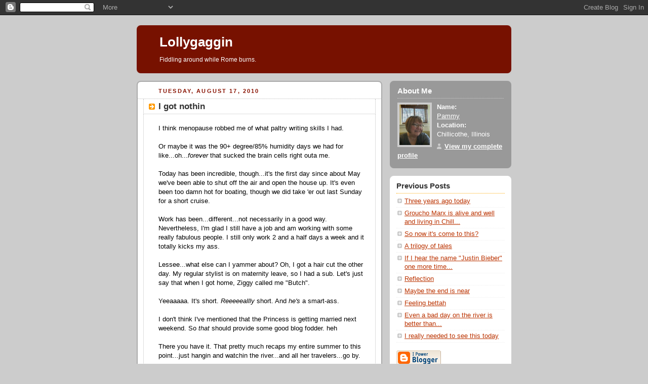

--- FILE ---
content_type: text/html; charset=UTF-8
request_url: https://lollygaggin.blogspot.com/2010/08/i-got-nothin.html
body_size: 6634
content:
<!DOCTYPE html PUBLIC "-//W3C//DTD XHTML 1.0 Strict//EN" "http://www.w3.org/TR/xhtml1/DTD/xhtml1-strict.dtd">



<html xmlns="http://www.w3.org/1999/xhtml" xml:lang="en" lang="en" dir="ltr">

<head>
  <title>Lollygaggin: I got nothin</title>

  <script type="text/javascript">(function() { (function(){function b(g){this.t={};this.tick=function(h,m,f){var n=f!=void 0?f:(new Date).getTime();this.t[h]=[n,m];if(f==void 0)try{window.console.timeStamp("CSI/"+h)}catch(q){}};this.getStartTickTime=function(){return this.t.start[0]};this.tick("start",null,g)}var a;if(window.performance)var e=(a=window.performance.timing)&&a.responseStart;var p=e>0?new b(e):new b;window.jstiming={Timer:b,load:p};if(a){var c=a.navigationStart;c>0&&e>=c&&(window.jstiming.srt=e-c)}if(a){var d=window.jstiming.load;
c>0&&e>=c&&(d.tick("_wtsrt",void 0,c),d.tick("wtsrt_","_wtsrt",e),d.tick("tbsd_","wtsrt_"))}try{a=null,window.chrome&&window.chrome.csi&&(a=Math.floor(window.chrome.csi().pageT),d&&c>0&&(d.tick("_tbnd",void 0,window.chrome.csi().startE),d.tick("tbnd_","_tbnd",c))),a==null&&window.gtbExternal&&(a=window.gtbExternal.pageT()),a==null&&window.external&&(a=window.external.pageT,d&&c>0&&(d.tick("_tbnd",void 0,window.external.startE),d.tick("tbnd_","_tbnd",c))),a&&(window.jstiming.pt=a)}catch(g){}})();window.tickAboveFold=function(b){var a=0;if(b.offsetParent){do a+=b.offsetTop;while(b=b.offsetParent)}b=a;b<=750&&window.jstiming.load.tick("aft")};var k=!1;function l(){k||(k=!0,window.jstiming.load.tick("firstScrollTime"))}window.addEventListener?window.addEventListener("scroll",l,!1):window.attachEvent("onscroll",l);
 })();</script><script type="text/javascript">function a(){var b=window.location.href,c=b.split("?");switch(c.length){case 1:return b+"?m=1";case 2:return c[1].search("(^|&)m=")>=0?null:b+"&m=1";default:return null}}var d=navigator.userAgent;if(d.indexOf("Mobile")!=-1&&d.indexOf("WebKit")!=-1&&d.indexOf("iPad")==-1||d.indexOf("Opera Mini")!=-1||d.indexOf("IEMobile")!=-1){var e=a();e&&window.location.replace(e)};
</script><meta http-equiv="Content-Type" content="text/html; charset=UTF-8" />
<meta name="generator" content="Blogger" />
<link rel="icon" type="image/vnd.microsoft.icon" href="https://www.blogger.com/favicon.ico"/>
<link rel="alternate" type="application/atom+xml" title="Lollygaggin - Atom" href="https://lollygaggin.blogspot.com/feeds/posts/default" />
<link rel="alternate" type="application/rss+xml" title="Lollygaggin - RSS" href="https://lollygaggin.blogspot.com/feeds/posts/default?alt=rss" />
<link rel="service.post" type="application/atom+xml" title="Lollygaggin - Atom" href="https://www.blogger.com/feeds/21794669/posts/default" />
<link rel="alternate" type="application/atom+xml" title="Lollygaggin - Atom" href="https://lollygaggin.blogspot.com/feeds/3311900135864446749/comments/default" />
<link rel="stylesheet" type="text/css" href="https://www.blogger.com/static/v1/v-css/1601750677-blog_controls.css"/>
<link rel="stylesheet" type="text/css" href="https://www.blogger.com/dyn-css/authorization.css?targetBlogID=21794669&zx=45bf4b64-73a4-494a-aebc-cd66d1a9021c"/>


  <style type="text/css">
/*
-----------------------------------------------
Blogger Template Style
Name:     Rounders 2
Date:     27 Feb 2004
----------------------------------------------- */


body {
  background:#ccc;
  margin:0;
  padding:20px 10px;
  text-align:center;
  font:x-small/1.5em "Trebuchet MS",Verdana,Arial,Sans-serif;
  color:#333;
  font-size/* */:/**/small;
  font-size: /**/small;
  }


/* Page Structure
----------------------------------------------- */
/* The images which help create rounded corners depend on the 
   following widths and measurements. If you want to change 
   these measurements, the images will also need to change.
   */
@media all {
  #content {
    width:740px;
    margin:0 auto;
    text-align:left;
    }
  #main {
    width:485px;
    float:left;
    background:#fff url("//www.blogblog.com/rounders2/corners_main_bot.gif") no-repeat left bottom;
    margin:15px 0 0;
    padding:0 0 10px;
    color:#000;
    font-size:97%;
    line-height:1.5em;
    }
  #main2 {
    float:left;
    width:100%;
    background:url("//www.blogblog.com/rounders2/corners_main_top.gif") no-repeat left top;
    padding:10px 0 0;
    }
  #main3 {
    background:url("//www.blogblog.com/rounders2/rails_main.gif") repeat-y;
    padding:0;
    }
  #sidebar {
    width:240px;
    float:right;
    margin:15px 0 0;
    font-size:97%;
    line-height:1.5em;
    }
  }
@media handheld {
  #content {
    width:90%;
    }
  #main {
    width:100%;
    float:none;
    background:#fff;
    }
  #main2 {
    float:none;
    background:none;
    }
  #main3 {
    background:none;
    }
  #sidebar {
    width:100%;
    float:none;
    }
  }


/* Links
----------------------------------------------- */
a:link {
  color:#b30;
  }
a:visited {
  color:#666;
  }
a:hover {
  color:#c63;
  }
a img {
  border-width:0;
  }


/* Blog Header
----------------------------------------------- */
@media all {
  #header {
    background:#710 url("//www.blogblog.com/rounders2/corners_cap_top.gif") no-repeat left top;
    margin:0 0 0;
    padding:8px 0 0;
    color:#fff;
    }
  #header div {
    background:url("//www.blogblog.com/rounders2/corners_cap_bot.gif") no-repeat left bottom;
    padding:0 15px 8px;
    }
  }
@media handheld {
  #header {
    background:#710;
    }
  #header div {
    background:none;
    }
  }
#blog-title {
  margin:0;
  padding:10px 30px 5px;
  font-size:200%;
  line-height:1.2em;
  }
#blog-title a {
  text-decoration:none;
  color:#fff;
  }
#description {
  margin:0;
  padding:5px 30px 10px;
  font-size:94%;
  line-height:1.5em;
  }


/* Posts
----------------------------------------------- */
.date-header {
  margin:0 28px 0 43px;
  font-size:85%;
  line-height:2em;
  text-transform:uppercase;
  letter-spacing:.2em;
  color:#810;
  }
.post {
  margin:.3em 0 25px;
  padding:0 13px;
  border:1px dotted #bbb;
  border-width:1px 0;
  }
.post-title {
  margin:0;
  font-size:135%;
  line-height:1.5em;
  background:url("//www.blogblog.com/rounders2/icon_arrow.gif") no-repeat 10px .5em;
  display:block;
  border:1px dotted #bbb;
  border-width:0 1px 1px;
  padding:2px 14px 2px 29px;
  color:#333;
  }
a.title-link, .post-title strong {
  text-decoration:none;
  display:block;
  }
a.title-link:hover {
  background-color:#eee;
  color:#000;
  }
.post-body {
  border:1px dotted #bbb;
  border-width:0 1px 1px;
  border-bottom-color:#fff;
  padding:10px 14px 1px 29px;
  }
html>body .post-body {
  border-bottom-width:0;
  }
.post p {
  margin:0 0 .75em;
  }
p.post-footer {
  background:#eee;
  margin:0;
  padding:2px 14px 2px 29px;
  border:1px dotted #bbb;
  border-width:1px;
  border-bottom:1px solid #eee;
  font-size:100%;
  line-height:1.5em;
  color:#666;
  text-align:right;
  }
html>body p.post-footer {
  border-bottom-color:transparent;
  }
p.post-footer em {
  display:block;
  float:left;
  text-align:left;
  font-style:normal;
  }
a.comment-link {
  /* IE5.0/Win doesn't apply padding to inline elements,
     so we hide these two declarations from it */
  background/* */:/**/url("//www.blogblog.com/rounders2/icon_comment.gif") no-repeat 0 45%;
  padding-left:14px;
  }
html>body a.comment-link {
  /* Respecified, for IE5/Mac's benefit */
  background:url("//www.blogblog.com/rounders2/icon_comment.gif") no-repeat 0 45%;
  padding-left:14px;
  }
.post img {
  margin:0 0 5px 0;
  padding:4px;
  border:1px solid #ccc;
  }
blockquote {
  margin:.75em 0;
  border:1px dotted #ccc;
  border-width:1px 0;
  padding:5px 15px;
  color:#666;
  }
.post blockquote p {
  margin:.5em 0;
  }


/* Comments
----------------------------------------------- */
#comments {
  margin:-25px 13px 0;
  border:1px dotted #ccc;
  border-width:0 1px 1px;
  padding:20px 0 15px 0;
  }
#comments h4 {
  margin:0 0 10px;
  padding:0 14px 2px 29px;
  border-bottom:1px dotted #ccc;
  font-size:120%;
  line-height:1.4em;
  color:#333;
  }
#comments-block {
  margin:0 15px 0 9px;
  }
.comment-data {
  background:url("//www.blogblog.com/rounders2/icon_comment.gif") no-repeat 2px .3em;
  margin:.5em 0;
  padding:0 0 0 20px;
  color:#666;
  }
.comment-poster {
  font-weight:bold;
  }
.comment-body {
  margin:0 0 1.25em;
  padding:0 0 0 20px;
  }
.comment-body p {
  margin:0 0 .5em;
  }
.comment-timestamp {
  margin:0 0 .5em;
  padding:0 0 .75em 20px;
  color:#666;
  }
.comment-timestamp a:link {
  color:#666;
  }
.deleted-comment {
  font-style:italic;
  color:gray;
  }
.paging-control-container {
  float: right;
  margin: 0px 6px 0px 0px;
  font-size: 80%;
}
.unneeded-paging-control {
  visibility: hidden;
}


/* Profile
----------------------------------------------- */
@media all {
  #profile-container {
    background:#999 url("//www.blogblog.com/rounders2/corners_prof_bot.gif") no-repeat left bottom;
    margin:0 0 15px;
    padding:0 0 10px;
    color:#fff;
    }
  #profile-container h2 {
    background:url("//www.blogblog.com/rounders2/corners_prof_top.gif") no-repeat left top;
    padding:10px 15px .2em;
    margin:0;
    border-width:0;
    font-size:115%;
    line-height:1.5em;
    color:#fff;
    }
  }
@media handheld {
  #profile-container {
    background:#999;
    }
  #profile-container h2 {
    background:none;
    }
  }
.profile-datablock {
  margin:0 15px .5em;
  border-top:1px dotted #ccc;
  padding-top:8px;
  }
.profile-img {display:inline;}
.profile-img img {
  float:left;
  margin:0 10px 5px 0;
  border:4px solid #ccc;
  }
.profile-data strong {
  display:block;
  }
#profile-container p {
  margin:0 15px .5em;
  }
#profile-container .profile-textblock {
  clear:left;
  }
#profile-container a {
  color:#fff;
  }
.profile-link a {
  background:url("//www.blogblog.com/rounders2/icon_profile.gif") no-repeat 0 .1em;
  padding-left:15px;
  font-weight:bold;
  }
ul.profile-datablock {
  list-style-type:none;
  }


/* Sidebar Boxes
----------------------------------------------- */
@media all {
  .box {
    background:#fff url("//www.blogblog.com/rounders2/corners_side_top.gif") no-repeat left top;
    margin:0 0 15px;
    padding:10px 0 0;
    color:#666;
    }
  .box2 {
    background:url("//www.blogblog.com/rounders2/corners_side_bot.gif") no-repeat left bottom;
    padding:0 13px 8px;
    }
  }
@media handheld {
  .box {
    background:#fff;
    }
  .box2 {
    background:none;
    }
  }
.sidebar-title {
  margin:0;
  padding:0 0 .2em;
  border-bottom:1px dotted #fa0;
  font-size:115%;
  line-height:1.5em;
  color:#333;
  }
.box ul {
  margin:.5em 0 1.25em;
  padding:0 0px;
  list-style:none;
  }
.box ul li {
  background:url("//www.blogblog.com/rounders2/icon_arrow_sm.gif") no-repeat 2px .25em;
  margin:0;
  padding:0 0 3px 16px;
  margin-bottom:3px;
  border-bottom:1px dotted #eee;
  line-height:1.4em;
  }
.box p {
  margin:0 0 .6em;
  }


/* Footer
----------------------------------------------- */
#footer {
  clear:both;
  margin:0;
  padding:15px 0 0;
  }
@media all {
  #footer div {
    background:#710 url("//www.blogblog.com/rounders2/corners_cap_top.gif") no-repeat left top;
    padding:8px 0 0;
    color:#fff;
    }
  #footer div div {
    background:url("//www.blogblog.com/rounders2/corners_cap_bot.gif") no-repeat left bottom;
    padding:0 15px 8px;
    }
  }
@media handheld {
  #footer div {
    background:#710;
    }
  #footer div div {
    background:none;
    }
  }
#footer hr {display:none;}
#footer p {margin:0;}
#footer a {color:#fff;} 


/* Feeds
----------------------------------------------- */
#blogfeeds {
  }
#postfeeds {
  padding:0 15px 0;
  }
  </style>


<meta name='google-adsense-platform-account' content='ca-host-pub-1556223355139109'/>
<meta name='google-adsense-platform-domain' content='blogspot.com'/>
<!-- --><style type="text/css">@import url(//www.blogger.com/static/v1/v-css/navbar/3334278262-classic.css);
div.b-mobile {display:none;}
</style>

</head>



<body><script type="text/javascript">
    function setAttributeOnload(object, attribute, val) {
      if(window.addEventListener) {
        window.addEventListener('load',
          function(){ object[attribute] = val; }, false);
      } else {
        window.attachEvent('onload', function(){ object[attribute] = val; });
      }
    }
  </script>
<div id="navbar-iframe-container"></div>
<script type="text/javascript" src="https://apis.google.com/js/platform.js"></script>
<script type="text/javascript">
      gapi.load("gapi.iframes:gapi.iframes.style.bubble", function() {
        if (gapi.iframes && gapi.iframes.getContext) {
          gapi.iframes.getContext().openChild({
              url: 'https://www.blogger.com/navbar/21794669?origin\x3dhttps://lollygaggin.blogspot.com',
              where: document.getElementById("navbar-iframe-container"),
              id: "navbar-iframe"
          });
        }
      });
    </script>



<!-- Begin #content - Centers all content and provides edges for floated columns -->

<div id="content">



<!-- Blog Header -->

<div id="header"><div>

  <h1 id="blog-title">
    <a href="http://lollygaggin.blogspot.com/">
	Lollygaggin
	</a>
  </h1>
  <p id="description">Fiddling around while Rome burns.</p>

</div></div>





<!-- Begin #main - Contains main-column blog content -->

<div id="main"><div id="main2"><div id="main3">



    
  <h2 class="date-header">Tuesday, August 17, 2010</h2>
  

         <!-- Begin .post -->

  <div class="post"><a name="3311900135864446749"></a>

     
	 
    <h3 class="post-title">
	 I got nothin
    </h3>
	 
    

    <div class="post-body">

      <p>
      <div style="clear:both;"></div>I think menopause robbed me of what paltry writing skills I had. <br /><br />Or maybe it was the 90+ degree/85% humidity days we had for like...oh...<em>forever</em> that sucked the brain cells right outa me.  <br /><br />Today has been incredible, though...it's the first day since about May we've been able to shut off the air and open the house up. It's even been too damn hot for boating, though we did take 'er out last Sunday for a short cruise.<br /><br />Work has been...different...not necessarily in a good way. Nevertheless, I'm glad I still have a job and am working with some really fabulous people. I still only work 2 and a half days a week and it totally kicks my ass.<br /><br />Lessee...what else can I yammer about? Oh, I got a hair cut the other day. My regular stylist is on maternity leave, so I had a sub. Let's just say that when I got home, Ziggy called me "Butch". <br /><br />Yeeaaaaa. It's short. <em>Reeeeeallly</em> short. And <em>he's</em> a smart-ass.<br /><br />I don't think I've mentioned that the Princess is getting married next weekend. So <em>that</em> should provide some good blog fodder. heh <br /><br />There you have it. That pretty much recaps my entire summer to this point...just hangin and watchin the river...and all her travelers...go by.<br /><br />(I have photos of said river and travelers I was gonna post, but evidently Blogger has a fart cross-ways right now. I'll try again later. Or not.)<div style="clear:both; padding-bottom:0.25em"></div>
    </p>

    </div>
    <p class="post-footer">
      <em>posted by Pammy @ <a href="http://lollygaggin.blogspot.com/2010/08/i-got-nothin.html" title="permanent link">6:48 PM</a></em> &nbsp;

      
         <a class="comment-link" href="https://www.blogger.com/comment/fullpage/post/21794669/3311900135864446749"location.href=https://www.blogger.com/comment/fullpage/post/21794669/3311900135864446749;><span style="text-transform:lowercase">2 Comments</span></a>
      
  
    </p>

    </div>

  <!-- End .post -->

    <!-- Begin #comments -->

 
  <div id="comments">

	<a name="comments"></a>

    <h4>2 Comments:</h4>

    <dl id="comments-block">
      
      
      <dt class="comment-data" id="c421455487251703963"><a name="c421455487251703963"></a>

        At 
    <a class="comment-data-link" href="#c421455487251703963" title="comment permalink"> 8:02 PM </a>,
        <span style="line-height:16px" class="comment-icon blogger-comment-icon"><img src="https://resources.blogblog.com/img/b16-rounded.gif" alt="Blogger" style="display:inline;" /></span>&nbsp;<a href="https://www.blogger.com/profile/11000824454124236774" rel="nofollow">Commander Zaius</a> said...
      </dt>
      <dd class="comment-body">
        <p>Must be the heat and humidity cause I can&#39;t write anything decent but I come up short on the menopause side of things.</p>
	  <span class="item-control blog-admin pid-131254104"><a style="border:none;" href="https://www.blogger.com/comment/delete/21794669/421455487251703963" title="Delete Comment" ><span class="delete-comment-icon">&nbsp;</span></a></span>
      </dd>
	  
      <dt class="comment-data" id="c3507312630105048420"><a name="c3507312630105048420"></a>

        At 
    <a class="comment-data-link" href="#c3507312630105048420" title="comment permalink"> 12:52 PM </a>,
        <span style="line-height:16px" class="comment-icon anon-comment-icon"><img src="https://resources.blogblog.com/img/anon16-rounded.gif" alt="Anonymous" style="display:inline;" /></span>&nbsp;<span class="anon-comment-author">Anonymous</span> said...
      </dt>
      <dd class="comment-body">
        <p>Menopause at 39??</p>
	  <span class="item-control blog-admin pid-666119491"><a style="border:none;" href="https://www.blogger.com/comment/delete/21794669/3507312630105048420" title="Delete Comment" ><span class="delete-comment-icon">&nbsp;</span></a></span>
      </dd>
	  
    
    </dl>

		<p class="comment-timestamp">
    <a class="comment-link" href="https://www.blogger.com/comment/fullpage/post/21794669/3311900135864446749">Post a Comment</a>
    </p>
    <p id="postfeeds">Subscribe to Post Comments [<a target="_blank" href="https://lollygaggin.blogspot.com/feeds/3311900135864446749/comments/default" type="application/atom+xml">Atom</a>]</p>
    	    
    


		<p style="padding-left:20px;">
	<a href="http://lollygaggin.blogspot.com/">&lt;&lt; Home</a>
    </p>
    </div>



  <!-- End #comments -->





</div></div></div>

<!-- End #main -->








<!-- Begin #sidebar -->

<div id="sidebar">

    <!-- Begin #profile-container -->

   <div id="profile-container"><h2 class="sidebar-title">About Me</h2>
<dl class="profile-datablock"><dt class="profile-img"><a href="https://www.blogger.com/profile/15738873962224747387"><img src="//blogger.googleusercontent.com/img/b/R29vZ2xl/AVvXsEg28kAHA-JZo_rIbEjKEc44zdKMtmIWjccMQUhoXoaH-MGHV3d6svifhJub6lfy_6LVr24UwpL5bh8Bki9_RBJ8uC9Xs2jyjnMaM7i3ZLTHX5DFi3MkM12MAhigWsP2gw/s1600/*" width="60" height="80" alt="My Photo"></a></dt>
<dd class="profile-data"><strong>Name:</strong> <a rel="author" href="https://www.blogger.com/profile/15738873962224747387"> Pammy </a></dd>
<dd class="profile-data"><strong>Location:</strong>  Chillicothe, Illinois </dd></dl>

<p class="profile-link"><a rel="author" href="https://www.blogger.com/profile/15738873962224747387">View my complete profile</a></p></div>

  <!-- End #profile -->



    <!-- Begin .box -->

  <div class="box"><div class="box2"><div class="box3">
    
        

      <h2 class="sidebar-title">Previous Posts</h2>
    <ul id="recently">
    

        <li><a href="http://lollygaggin.blogspot.com/2010/08/three-years-ago-today.html">Three years ago today</a></li>
     

        <li><a href="http://lollygaggin.blogspot.com/2010/07/groucho-marx-is-alive-and-well-and.html">Groucho Marx is alive and well and living in Chill...</a></li>
     

        <li><a href="http://lollygaggin.blogspot.com/2010/07/so-now-its-come-to-this.html">So now it&#39;s come to this?</a></li>
     

        <li><a href="http://lollygaggin.blogspot.com/2010/07/trilogy-of-tales.html">A trilogy of tales</a></li>
     

        <li><a href="http://lollygaggin.blogspot.com/2010/07/if-i-hear-name-justin-bieber-one-more.html">If I hear the name &quot;Justin Bieber&quot; one more time...</a></li>
     

        <li><a href="http://lollygaggin.blogspot.com/2010/07/reflection.html">Reflection</a></li>
     

        <li><a href="http://lollygaggin.blogspot.com/2010/06/maybe-end-is-near.html">Maybe the end is near</a></li>
     

        <li><a href="http://lollygaggin.blogspot.com/2010/06/feeling-bettah.html">Feeling bettah</a></li>
     

        <li><a href="http://lollygaggin.blogspot.com/2010/06/even-bad-day-on-river-is-better-than.html">Even a bad day on the river is better than...</a></li>
     

        <li><a href="http://lollygaggin.blogspot.com/2010/06/i-really-needed-to-see-this-today.html">I really needed to see this today</a></li>
     
  </ul>
    
      <p id="powered-by"><a href="//www.blogger.com"><img src="https://lh3.googleusercontent.com/blogger_img_proxy/AEn0k_vKw1T6ixlrmxiPNIwwRIR_QB4PyuxZXsg9FIx6Dp3RBdR28GZAu2s5Dke12E8YFm8qt4xf0a-diWCSk61BWnL7pT2h6GBlgS36h3D1TPMA=s0-d" alt="Powered by Blogger"></a></p>
      <p id="blogfeeds">Subscribe to<br />Comments [<a target="_blank" href="https://lollygaggin.blogspot.com/feeds/posts/default" type="application/atom+xml">Atom</a>]</p>

        <!--

    <p>This is a paragraph of text that could go in the sidebar.</p>

    -->

    </div></div></div>

  <!-- End .box -->





</div>

<!-- End #sidebar -->








<!-- Begin #footer -->

<div id="footer"><div><div><hr />



  <p><!-- This is an optional footer. If you want text here, place it inside these tags, and remove this comment. -->&nbsp;</p>



</div></div></div>

<!-- End #footer -->









</div>

<!-- End #content -->



</body>

</html>